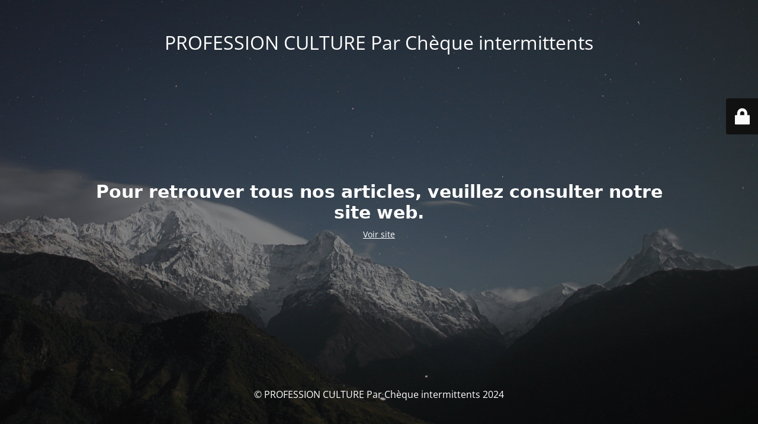

--- FILE ---
content_type: text/html; charset=UTF-8
request_url: http://www.profession-culture.com/les-conges-de-fractionnement/
body_size: 2387
content:
<!DOCTYPE html>
<html lang="fr-FR">
<head>
	<meta charset="UTF-8" />
	<title>Les congés de fractionnement - PROFESSION CULTURE Par Chèque intermittents</title>	<link rel="icon" href="http://www.profession-culture.com/wp-content/uploads/2022/12/cropped-MicrosoftTeams-image-4-32x32.png" sizes="32x32" />
<link rel="icon" href="http://www.profession-culture.com/wp-content/uploads/2022/12/cropped-MicrosoftTeams-image-4-192x192.png" sizes="192x192" />
<link rel="apple-touch-icon" href="http://www.profession-culture.com/wp-content/uploads/2022/12/cropped-MicrosoftTeams-image-4-180x180.png" />
<meta name="msapplication-TileImage" content="http://www.profession-culture.com/wp-content/uploads/2022/12/cropped-MicrosoftTeams-image-4-270x270.png" />
	<meta name="viewport" content="width=device-width, maximum-scale=1, initial-scale=1, minimum-scale=1">
	<meta name="description" content=""/>
	<meta http-equiv="X-UA-Compatible" content="" />
	<meta property="og:site_name" content="PROFESSION CULTURE Par Chèque intermittents - "/>
	<meta property="og:title" content="PROFESSION CULTURE Par Chèque intermittents"/>
	<meta property="og:type" content="Maintenance"/>
	<meta property="og:url" content="http://www.profession-culture.com"/>
	<meta property="og:description" content="Pour retrouver tous nos articles, veuillez consulter notre site web.
Voir site"/>
		<link rel="profile" href="http://gmpg.org/xfn/11" />
	<link rel="pingback" href="http://www.profession-culture.com/xmlrpc.php" />
	<link rel='stylesheet' id='mtnc-style-css' href='http://www.profession-culture.com/wp-content/plugins/maintenance/load/css/style.css?ver=1716302371' type='text/css' media='all' />
<link rel='stylesheet' id='mtnc-fonts-css' href='http://www.profession-culture.com/wp-content/plugins/maintenance/load/css/fonts.css?ver=1716302371' type='text/css' media='all' />
<style type="text/css">body {background-color: #111111}.preloader {background-color: #111111}body {font-family: Open Sans; }.site-title, .preloader i, .login-form, .login-form a.lost-pass, .btn-open-login-form, .site-content, .user-content-wrapper, .user-content, footer, .maintenance a{color: #ffffff;} a.close-user-content, #mailchimp-box form input[type="submit"], .login-form input#submit.button  {border-color:#ffffff} input[type="submit"]:hover{background-color:#ffffff} input:-webkit-autofill, input:-webkit-autofill:focus{-webkit-text-fill-color:#ffffff} body &gt; .login-form-container{background-color:#111111}.btn-open-login-form{background-color:#111111}input:-webkit-autofill, input:-webkit-autofill:focus{-webkit-box-shadow:0 0 0 50px #111111 inset}input[type='submit']:hover{color:#111111} #custom-subscribe #submit-subscribe:before{background-color:#111111} </style>		<!--[if IE]>
	<style type="text/css">

	</style>
	<script type="text/javascript" src="http://www.profession-culture.com/wp-content/plugins/maintenance/load/js/jquery.backstretch.min.js"></script>
	<![endif]-->
	<link rel="stylesheet" href="https://fonts.bunny.net/css?family=Open%20Sans:300,300italic,regular,italic,600,600italic,700,700italic,800,800italic:300"></head>

<body class="maintenance ">
<!-- Google Tag Manager (noscript) -->
<noscript><iframe src="https://www.googletagmanager.com/ns.html?id=GTM-MLJ7QPJ"
height="0" width="0" style="display:none;visibility:hidden"></iframe></noscript>
<!-- End Google Tag Manager (noscript) -->

<div class="main-container">
	<div class="preloader"><i class="fi-widget" aria-hidden="true"></i></div>	<div id="wrapper">
		<div class="center logotype">
			<header>
				<div class="logo-box istext" rel="home"><h1 class="site-title">PROFESSION CULTURE Par Chèque intermittents</h1></div>			</header>
		</div>
		<div id="content" class="site-content">
			<div class="center">
                <div class="description" style="font-weight:300;font-style:normal"><p style="text-align: center"><strong><span style="color: white;font-size: 30px;font-family: Söhne, ui-sans-serif, system-ui, -apple-system, 'Segoe UI', Roboto, Ubuntu, Cantarell, 'Noto Sans', sans-serif, 'Helvetica Neue', Arial, 'Apple Color Emoji', 'Segoe UI Emoji', 'Segoe UI Symbol', 'Noto Color Emoji';text-align: start">Pour retrouver tous nos articles, veuillez consulter notre site web.</span></strong></p>
<p style="text-align: center"><a href="https://www.cheque-intermittents.com/profession-culture-officiel/">Voir site</a></p>
</div>			</div>
		</div>
	</div> <!-- end wrapper -->
	<footer>
		<div class="center">
			<div style="font-weight:300;font-style:normal">© PROFESSION CULTURE Par Chèque intermittents 2024</div>		</div>
	</footer>
					<picture class="bg-img">
						<img src="http://www.profession-culture.com/wp-content/uploads/2022/11/mt-sample-background.jpg">
		</picture>
	</div>

	<div class="login-form-container">
		<input type="hidden" id="mtnc_login_check" name="mtnc_login_check" value="169536abeb" /><input type="hidden" name="_wp_http_referer" value="/les-conges-de-fractionnement/" /><form id="login-form" class="login-form" method="post"><label>Accès utilisateur</label><span class="login-error"></span><span class="licon user-icon"><input type="text" name="log" id="log" value="" size="20" class="input username" placeholder="Nom d’utilisateur" /></span><span class="picon pass-icon"><input type="password" name="pwd" id="login_password" value="" size="20" class="input password" placeholder="Mot de passe" /></span><a class="lost-pass" href="http://www.profession-culture.com/wp-login.php?action=lostpassword">Mot de passe perdu</a><input type="submit" class="button" name="submit" id="submit" value="Se connecter" /><input type="hidden" name="is_custom_login" value="1" /><input type="hidden" id="mtnc_login_check" name="mtnc_login_check" value="169536abeb" /><input type="hidden" name="_wp_http_referer" value="/les-conges-de-fractionnement/" /></form>		    <div id="btn-open-login-form" class="btn-open-login-form">
        <i class="fi-lock"></i>

    </div>
    <div id="btn-sound" class="btn-open-login-form sound">
        <i id="value_botton" class="fa fa-volume-off" aria-hidden="true"></i>
    </div>
    	</div>
<!--[if !IE]><!--><script type="text/javascript" src="http://www.profession-culture.com/wp-includes/js/jquery/jquery.min.js?ver=3.7.1" id="jquery-core-js"></script>
<script type="text/javascript" src="http://www.profession-culture.com/wp-includes/js/jquery/jquery-migrate.min.js?ver=3.4.1" id="jquery-migrate-js"></script>
<!--<![endif]--><script type="text/javascript" id="_frontend-js-extra">
/* <![CDATA[ */
var mtnc_front_options = {"body_bg":"http://www.profession-culture.com/wp-content/uploads/2022/11/mt-sample-background.jpg","gallery_array":[],"blur_intensity":"5","font_link":["Open Sans:300,300italic,regular,italic,600,600italic,700,700italic,800,800italic:300"]};
//# sourceURL=_frontend-js-extra
/* ]]> */
</script>
<script type="text/javascript" src="http://www.profession-culture.com/wp-content/plugins/maintenance/load/js/jquery.frontend.js?ver=1716302371" id="_frontend-js"></script>

</body>
</html>
